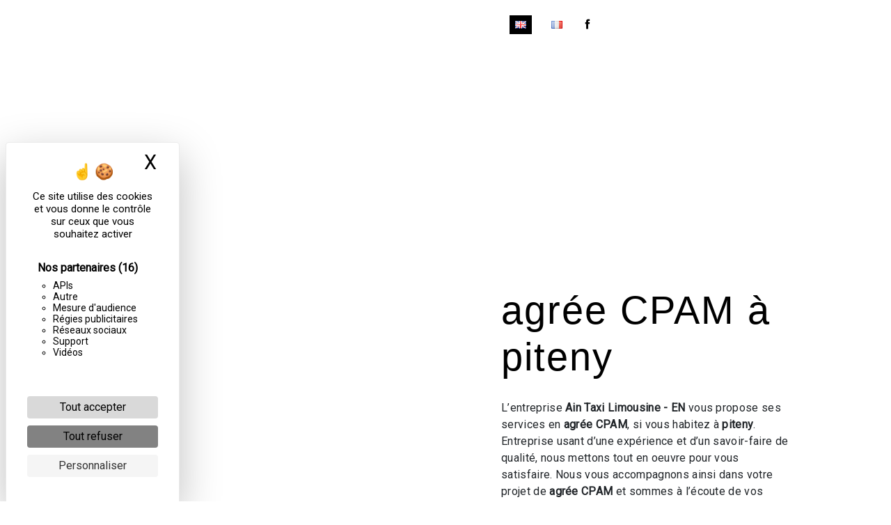

--- FILE ---
content_type: text/html; charset=UTF-8
request_url: https://aintaxilimousine.com/en/page/agree-cpam/piteny
body_size: 10674
content:
<!doctype html>
<html lang="fr">
<head>
    <meta charset="UTF-8"/>
    <meta name="viewport" content="width=device-width, initial-scale=1, shrink-to-fit=no">
    <title>agrée CPAM piteny - Ain Taxi Limousine	 - EN</title>

                        <link rel="stylesheet" href="/css/5ccad3b.css" type="text/css"/>
                                <link href="https://fonts.googleapis.com/css?family=Roboto" rel="stylesheet">    <link rel="shortcut icon" type="image/png" href="/uploads/media/images/cms/medias/d179f5ac5d2112e319e4c1d4aae667a1cf0c5146.png"/><meta name="keywords" content=""/>
    <meta name="description" content=""/>

    

                        <script src="/js/88d60ce.js"></script>
                <style>
                .primary-color {
            color: #24241e;
        }

        .primary-color {
            color: #24241e;
        }

        .secondary-bg-color {
            background-color: #000;
        }

        .secondary-color {
            color: #000;
        }

        .tertiary-bg-color {
            background-color: #fff;
        }

        .tertiary-color {
            color: #fff;
        }

        .config-font {
            font-family: Roboto, sans-serif;
        }

        h1 {
  color: #000;
  font-family: Roboto, sans-serif;
  letter-spacing: 4px;
}

h2 {
  color: #121212;
  font-family: Playfair Display, sans-serif;
  letter-spacing: 2px;
}

h3 {
  color: #515151;
  font-size: 1.5em;
  font-family: Roboto, sans-serif;
  letter-spacing: 7px;
}

h4 {
  color: #515151;
  font-family: Roboto, sans-serif;
  letter-spacing: 2px;
}

h5 {
  color: #515151;
  font-family: Roboto, sans-serif;
  letter-spacing: 2px;
}

h6 {
  color: #515151;
  font-family: Roboto, sans-serif;
  letter-spacing: 2px;
}

a {
color: #000;
}

a:hover, a:focus {
text-decoration: none;
opacity: 0.8;
transition: 0.3s;
}

.scrollTop {
background-color:  #000;
color: #fff;
}

.scrollTop:hover {
background-color:  #000;
opacity: 0.8;
color: #fff;
}

.modal-content .custom-control-input:active, .modal-content .custom-control-label::before{
background-color:  #000 !important;
}

.modal-content .custom-control-input:focus, .modal-content .custom-control-label::before{
box-shadow: 0 0 0 1px #000 !important;
}

p {
  font-family: Roboto, sans-serif;
  letter-spacing: 0.02em !important;
}

.item.image-full-width-text-content .text-content {
padding: 2%;
}

.image-border .img-content {
clip-path: inset(10% 10% 10% 10%);
 }

.item h2{
color:#fff;
}

.item h3{
color:#fff;
  letter-spacing: 2px;
font-size: 1.4em;
}
.background.banner-content .opacity-banner {
  background-color: black;
  opacity: 62%;
  }

.background h1 {
color:#fff;
  font-family: Playfair Display, sans-serif;
}

.background h3 {
color:#fff;
}

.intro h2{
color:#fff;
}
.intro h3{
color:#fff;
}
.intro p{
color:#fff;
}
.intro {
background-color:#000;
}
.btn {
  transition: all 0.3s;
  border: 1px solid #000;
  background: transparent;
  color: #000;
  border-radius: 0;
  padding: 15px 53px;
  letter-spacing: 1px;
  text-transform: uppercase;
  font-size: 13px;
}

.btn:hover {
  transition: all 0.3s;
  border: 1px solid #000;
  background: transparent;
  color: #000;
  border-radius: 0;
  padding: 15px 53px;
  letter-spacing: 1px;
  text-transform: uppercase;
  font-size: 13px;
border-radius : 30px;
}

.btn-custom .btn::after {
  z-index          : -2;
  content          : "";
  position         : absolute;
  bottom           : 0;
  left             : -100%;
  width            : 100%;
  height           : 100%;
  background-color : #3b0c0c
  transition       : all .2s ease-out;
}

.btn-custom .btn:hover::after {
  left       : 0;
  transition : all .3s ease-out;
}

.btn-custom .btn {
  z-index       : 1;
  position      : relative;
  margin-bottom : 0;
  padding       : 15px 60px;
  overflow      : hidden;
  border-radius : 2px;
border: 1px solid #fff;
color:#fff;
}

.btn-custom .btn:hover {
  margin-left      : 0;
  border-color     : transparent;
  background-color : #fff;
color:#000;
border-radius : 30px;
}

.map-full-width{
   padding: 0;
}


/*******************************/
/**H3 CUSTOM **/
/******************************/

.h3spe h3{position: relative; width: fit-content; display: block; margin: 0 auto 40px;}
.h3spe h3:before, .h3spe h3:after{
content :"";
background-color: #fff;
position: absolute;
bottom: 48%;
height: 1px;
width: 20%;
}

.h3spe h3:before{
left: -25%;
}

.h3spe h3:after{
right: -25%;
}

.h3spe h3 {
 margin: 0 auto 0px;
}

/**************************/
/******ERROR-PAGE******/
/***********************/
.error-content .btn-error {
  border: 1px solid #000;
  background-color: #000;
  color: #fff;
  transition: all 0.3s
}

.error-content .btn-three-columns:hover {
  opacity: 0.5;
  margin-left: 20px;
}

/********************************/
/******TOP-MENU CUSTOM******/
/********************************/
.top-menu .active>a:first-child,
.top-menu .dropdown-menu .active,
.top-menu .dropdown-menu .active a:hover {
    background: transparent !important;
    text-decoration: underline 3px #000;
    text-underline-offset: 8px;
}

.top-menu .dropdown-menu .active,
.top-menu .dropdown-menu .active a:hover {
    color: #000 !important;
}

.top-menu .btn-call-to-action {
    background: transparent !important;
    text-decoration: underline 3px #000;
    text-underline-offset: 10px;
    text-shadow: none;
    color: #fff !important;
}

.top-menu .btn-call-to-action:hover {
    color: #fff !important;
    opacity: 1;
}

.top-menu li a:hover,
.top-menu li .dropdown-menu li a:hover {
    color: #000 !important;
}

.top-menu .nav-link {
    padding-right: 0.5rem;
    padding-left: 0.5rem;
    font-size: 13px;
}

.affix .active>a:first-child,
.top-menu .dropdown-menu .active,
.top-menu .dropdown-menu .active a:hover {
    color: #000 !important;
}

.affix-top li a {
color: #fff;
font-weight: bold;
}

.affix li a {
font-weight: bold;
}

.affix li a:hover {
color: #000;
}

.affix-top li a,
.affix-top .navbar-brand {
    text-shadow: none;
}

.affix-top .justify-content-end {
    justify-content: center !important;
}

.affix-top .navbar-brand,
.icofont-arrow-right {
    display: none;
}

.affix-top,
.affix {
    position: fixed;
    top: 0;
    right: 0;
    left: 0;
    z-index: 1030;
    transition: 0.5s;
    max-width: 100vw;
}

.affix {
    background-color: rgba(255, 255, 255, 1);
    box-shadow: 0px 2px 10px #0000005d;
    margin: 12px;
}

@media (max-width: 575.98px) {
    .affix {
        max-width: 93vw;
    }

.facebook iframe {
width: 100%;
}
}

.affix li a .active,
.affix .btn-call-to-action {
    color: #000;
}

.affix li a:hover {
    color: #000 !important;
}

.navbar-light .navbar-nav .nav-link,
.top-menu .navbar-collapse .navbar-nav .nav-link {
    position: relative;
}

.navbar-light .navbar-nav .active>.nav-link,
.top-menu .navbar-collapse .navbar-nav>.nav-link {
    color: #000;
}

.navbar-light .navbar-nav .nav-link::after,
.top-menu .navbar-collapse .navbar-nav .nav-link::after {
    background: none repeat scroll 0 0 transparent;
    bottom: 0;
    content: "";
    display: block;
    height: 1px;
    left: 50%;
    position: absolute;
    background: #fff;
    transition: width 0.3s ease 0s, left 0.3s ease 0s;
    width: 0;
}

.navbar-light .navbar-nav .nav-link:hover::after,
.top-menu .navbar-collapse .navbar-nav .nav-link:hover::after {
    width: 100%;
    left: 0;
}

.icofont-facebook {
    color: #000;
}

.affix .icofont-facebook {
    color: #787878;
}

.icofont-facebook:hover {
    color: #fff;
}


/************************/
/******TOP-MENU******/
/**********************/

.affix-top .navbar-brand{
    display:none;
}

.affix-top .justify-content-end, .affix .justify-content-end{
    justify-content: center !important;}

.affix-top{
  background-color: transparent;
}
.affix-top li a, .affix-top .navbar-brand {
  font-family: Roboto, sans-serif;
  letter-spacing: 2px;
  transition: 0.3s;
  text-align: center;
}
.top-menu .navbar-brand{
  font-family: Roboto, sans-serif;
}
.affix{
  background-color: #fff;
}

.affix li a {
  font-family: Roboto, sans-serif;
  color: #787878 !important;
  letter-spacing: 2px;
  transition: 0.3s;
  text-align: center;
}

.top-menu .btn-call-to-action {
  background-color: #000 !important;
  font-family: Roboto, sans-serif;
  border: none;
}

.top-menu li a:hover, .top-menu li .dropdown-menu li a:hover {
  opacity: 0.9;
  font-family: Roboto, sans-serif;
    color: #919090  !important;
}

.top-menu .active > a:first-child, .top-menu .dropdown-menu .active,  .top-menu .dropdown-menu .active a:hover {
  background-color: #000 !important;
  color: #fff !important;
}

.top-menu .dropdown-menu:before {
  border-color: transparent transparent #000 transparent;
}

.top-menu .dropdown-menu li:first-child {
  border-top: 1px solid #000;
}

.top-menu .dropdown-menu li {
  padding: 8px 15px;
}

@media (max-width: 992px) {
.affix-top li a {
  font-family: Roboto, sans-serif;
  color: #333 !important;
  letter-spacing: 2px;
  transition: 0.3s;
  font-size: 15px;
}
  .navbar-toggler {
    background-color: #000;
    border: 0;
  }
  .top-menu {
    padding: 0;
  }
  .navbar-collapse .dropdown {
    border-top: 1px solid #fbfbfb;
  }
  .top-menu .navbar-collapse .dropdown .icon-dropdown {
    color: #000 !important;
  }
  .navbar-collapse {
    border-top: 2px solid #000;
    background-color: #fff;
    overflow: scroll;
  }
  .top-menu .dropdown-menu li:first-child, .top-menu .nav-item, .top-menu .dropdown .nav-item {
    border: none;
  }
}

/************************/
/******LEFT-MENU******/
/**********************/
#sidebar {
  background-color: #fff;
}

.sidebar .btn-call-to-action {
}

.sidebar .sidebar-header img {
}

.sidebar .sidebar-header strong {
  color: #757575;
  font-family: Roboto, sans-serif;
  letter-spacing: 4px;
  font-size: 1.5em;
}

.hamburger.is-open .hamb-top, .hamburger.is-open .hamb-middle, .hamburger.is-open .hamb-bottom, .hamburger.is-closed .hamb-top, .hamburger.is-closed .hamb-middle, .hamburger.is-closed .hamb-bottom {
  background: #000;
}

.sidebar li a {
  font-family: Roboto, sans-serif;
  letter-spacing: 1px;
  font-size: 17px;
  color: #787878;
  transition: all 0.3s;
}

.sidebar li ul li a {
  font-size: 15px;
}

.sidebar .active > a:first-child {
  color: #000 !important;
}

.sidebar li .nav-link:hover {
  color: #000;
  padding-left: 25px;
}

.dropdown-toggle {
  color: #000 !important;
}

.sidebar .social-network ul li a {
  background-color: #000;
  color: #fff;
}

.social-network ul::before {
  background-color: #000;
}

/********************/
/******SLIDER******/
/********************/
.slider-content .home-slider-text h1 {
  font-size: 5.5em;
color: #fff;
  font-family: Playfair Display, sans-serif;
}

.slider-content .home-slider-text h2 {
  font-size: 2em;
  color: #fff;
}

.slider-content .home-slider-text h3 {
  color: #fff;
}

.slider-content .logo-content img {
  max-width: 400px;
  height: auto;
}

.slider-content p {
  color: #fff;
}

.slider-content .line-slider-content .line, .line2, .line3, .line4 {
  background: #ffffff;
}

.slider-content .carousel-indicators .active {
  background-color: #24241e;
}

.slider-content .btn-slider {
  color: #fff;
  border-color: #fff;
}

.slider-content .btn-slider:hover {
border-radius: 30px!important;
}

.slider-content .btn-slider-call-to-action {
  color: #fff;
  border-color: #fff;
}

.slider-content .btn-slider-call-to-action:hover {
border-radius : 30px!important;
}

.slider-content .background-pattern {
  opacity: 0.2;
}

.slider-content .background-opacity-slider {
  background-color: #000;
  opacity: 0.7;
}

/************************/
/****TWO-COLUMNS****/
/**********************/
.two-columns-content h2 {
  font-family: Fjalla One, sans-serif;
  color: #000;
}

.two-columns-content .btn-two-columns {
}

.two-columns-content .btn-two-columns:hover {
  margin-left: 20px;
}

.two-columns-content {
padding: 2%;
}

/*********************************/
/*TWO COLUMNS PRESENTATION*/
/*********************************/

/*BLOC LEFT*/

.opacity-left {
  background-color: #24241e
}

.two-columns-presentation-content .bloc-left .text-content h1 {
  color: #1b1b1b;
  text-shadow: 1px 2px 3px rgba(150, 150, 150, 0.86);
}

.two-columns-presentation-content .bloc-left .text-content h2 {
  color: #000;
  text-shadow: 1px 2px 3px rgba(150, 150, 150, 0.86);
}

.two-columns-presentation-content .logo-content img {
  max-width: 300px;
  height: auto;
}

.bloc-left .typewrite {
  color: #525252;
  font-family: Roboto, sans-serif;
  font-size: 2em;
}

.bloc-left .btn-two-columns-presentation {
  font-family: Roboto, sans-serif;
}

.bloc-left .btn-two-columns-presentation:hover, .btn-two-columns-presentation:focus {
}

.bloc-left .btn-two-columns-presentation-call-to-action {
  font-family: Roboto, sans-serif;
}

.bloc-left .btn-two-columns-presentation-call-to-action:hover, .btn-two-columns-presentation-call-to-action:focus {
  opacity: 0.8;
}

/*BLOC RIGHT*/

.opacity-right {
  background-color: #000
}

.bloc-right .typewrite {
  color: #525252;
  font-family: Roboto, sans-serif;
  font-size: 2em;
}

.two-columns-presentation-content .bloc-right .text-content h1 {
  color: #fff;
  text-shadow: 1px 2px 3px rgba(150, 150, 150, 0.86);
}

.two-columns-presentation-content .bloc-right .text-content h2 {
  color: #fff;
  text-shadow: 1px 2px 3px rgba(150, 150, 150, 0.86);
}

.bloc-right .btn-two-columns-presentation {
  font-family: Roboto, sans-serif;
}

.bloc-right .btn-two-columns-presentation:hover, .btn-two-columns-presentation:focus {
}

.bloc-right .btn-two-columns-presentation-call-to-action {
  font-family: Roboto, sans-serif;
}

.bloc-right .btn-two-columns-presentation-call-to-action:hover, .btn-two-columns-presentation-call-to-action:focus {
  opacity: 0.8;
}

/********************************/
/****THREE-COLUMNS**********/
/*******************************/
.three-columns-content .btn-three-columns {
  transition: all 0.3s
}

.three-columns-content .btn-three-columns:hover {
  opacity: 0.5;
  margin-left: 20px;
}

.three-columns-2-content {
    padding: 5em 6em;
}

 .three-columns-2-content h3{
color:#000;
}
/********************************/
/****TWO-COLUMNS-SLIDER****/
/*******************************/
.two-columns-slider-content h2 {
  font-family: Roboto, sans-serif;
  font-style: italic;
  letter-spacing: 2px;
  color: #000;
  font-size: 3em;
}

.two-columns-slider-content .text-content .bloc-left {
  background-color: #fff;
  -webkit-box-shadow: 10px 10px 29px -23px rgba(0, 0, 0, 1);
  -moz-box-shadow: 10px 10px 29px -23px rgba(0, 0, 0, 1);
  box-shadow: 10px 10px 29px -23px rgba(0, 0, 0, 1);
}

.two-columns-slider-content .text-content .bloc-right {
  background-color: #fff;
  -webkit-box-shadow: -10px 10px 29px -23px rgba(0, 0, 0, 1);
  -moz-box-shadow: -10px 10px 29px -23px rgba(0, 0, 0, 1);
  box-shadow: -10px 10px 29px -23px rgba(0, 0, 0, 1);
}

.two-columns-slider-content .btn-two-columns {
  transition: all 0.3s;
  border: 1px solid #2b2b2b;
  background: transparent;
  color: #595959;
  border-radius: 0;
  padding: 15px 53px;
  letter-spacing: 1px;
  text-transform: uppercase;
  font-size: 13px;
}

.two-columns-slider-content .btn-two-columns:hover {
  opacity: 0.5;
  margin-left: 20px;
}

.two-columns-slider-content .carousel-caption span {
  color: #fff;
  font-family: Roboto, sans-serif;
  font-style: italic;
  letter-spacing: 2px;
  text-shadow: 1px 2px 3px rgba(150, 150, 150, 0.86);
}

.two-columns-slider-content .carousel-indicators .active {
  background-color: #000;
}

/********************************/
/****IMG-FULL-WIDTH-TEXT*****/
/*******************************/

.img-full-block-blc .col-md-6 {
    background-color: #0000008d; 
   border: 5px #fafafa3d double;
   /* border-radius: 20px; */
   /* backdrop-filter: grayscale(50%) contrast(1) blur(3px); */
   padding: 3rem;
   transition: all .3s;
}

.img-full-block-blc .container-fluid {
background-attachment : fixed !important;
transition : all .3;
}
.img-full-block-blc:hover  .col-md-6 {
border : 5px #0e0f13 double;
transform : scale(1.02);
box-shadow: 1px 3px 5px 1px rgba(0, 0, 0, .5);
transition : all .3s;
background-color : #000;
}

.blc , .blc p , .blc h1 , .blc h2 , .blc h3  {color : white !important;}

.blc-h2 .item .text h2 , .blc-h2 .item .text h3 {
color : #f5f2ed !important;
}

.bloc.image-full-width-text-content .text-content {
    padding: 0% 8%;
    display: flex;
    justify-content: flex-start;
    background-color: rgba(0,0,0,0.1);
}

.parallax .container-fluid {
background-attachment:fixed!important;
}

.bloc.image-full-width-text-content .text-content .col-md-6 {
    background-color: #000;
    color: #fff;
    padding: 5% 4%;
}

.bloc h2{
color:#fff;
font-size: 2.5em;
}




/********************************/
/****VIDEO-PRESENTATION*****/
/*******************************/

.video-container .opacity-video {
  background-color: #000;
  opacity: 0.1;
}

.video-container .text-content h2 {
  color: #fff;
}

.video-container .logo-content img {
  max-width: 300px;
  height: auto;
}

.video-container .text-content p {
  color: #fff;
}

.video-container .btn-video {

}

.video-container .btn-video:hover {
}

.video-container .btn-video-call-to-action {
}

.video-container .btn-video-call-to-action:hover {
  opacity: 0.8;
}

.video-container .background-pattern {
  opacity: 0.2;
}

@media (max-width: 992px) {
  .video-container .text-content img {
    max-height: 150px;
    width: auto;
  }
}


/*******************************/
/******BANNER-VIDEO*********/
/*****************************/
.banner-video-content .opacity-banner {
  opacity: 0.3;
  background-color: #fff;
}

.banner-content .btn{
color: #fff;
border-color: #fff;
}

.banner-video-content h1 {
  font-size: 3.5em;
  text-shadow: 1px 2px 3px rgba(150, 150, 150, 0.86)
}

.banner-video-content h2 {
  color: #fff;
  text-shadow: 1px 2px 3px rgba(150, 150, 150, 0.86)
}

@media (max-width: 575.98px) {
  .banner-video-content h1 {
    font-size: 2em;
  }
  .banner-video-content h2 {
    font-size: 1em;
  }
}

/*********************/
/******TITLE*********/
/********************/
.title-content {
}

/*********************/
/******TITLE*********/
/********************/

.intro.text-bloc-content {
    padding: 3em 3em;
}
/*********************/
/******MEDIA*********/
/********************/
.media-content {
}

/***********************/
/****COORDONNEES*****/
/**********************/


.coordonnees.items-content .item .image img {
  opacity: 0.6;
}
.coordonnees {
    position         : relative;
    padding          : 1% 5% 2%;
    background-color : transparent;
  }
  
  .coordonnees {
    background            : url('') center center;
    background-repeat     : repeat-y;
    background-attachment : fixed;
    background-size       : 100% auto;
  }
  
  .coordonnees h3 {
    margin: 0 auto;
      padding-left: 0;
      color: white;
      font-family: 'Montserrat', sans-serif;
      font-size: 1em;
      font-style: inherit;
      font-weight: 400;
      letter-spacing: 1px;
  }
  
  .coordonnees h2 {
    margin       : 0 auto;
    padding-left : 0;
    color        : white;
    font-size    : 3em;
    font-style   : inherit;
  }
  
  .coordonnees-title {
    text-align : center;
    font-size  : 1.5em;
  }
  
  .coordonnees .image {
    z-index  : -2;
    position : absolute;
    left     : 10%;
    opacity  : .6!important;
  }
  
  .coordonnees .item {
    position : relative;
  }
  
  .background-perso {
    background            : url('/uploads/media/images/cms/medias/thumb_/cms/medias/619e03534d45e_images_large.png') no-repeat center center;
    background-attachment : fixed;
    background-size       : 100% 100%;
  }
  
.background-perso h2{
color: #fff;
}

.background-perso h3{
color: #fff;
}
/********************************/
/******FORM-CONTACT*********/
/******************************/

.form-contact-content .form-control:focus {
  border-color : white;
}

.form-contact-content .legal-form {
color:#fff;
}

.form-contact-content .sending-message i {
  color : #000;
}

.form-contact-content h2 {
color: #fff;
}
.form-contact-content h3 {
color: #fff;
font-size: 1.2em;
}
.form-control,
.form-control:focus {
  color            : $fff;
  border           : 1px solid $fff;
  border-width     : 0px 0px 1px 0px;
  background-color : transparent;
  box-shadow       : none!important;
}
form{color :white}
.form-control:focus {
  border-width : 0px 0px 3px 0px;
}

.form-control::placeholder {
  color   : white;
  opacity : .5;
}

.form-control:focus::placeholder {
  opacity : 1;
}
.form-control{color: white}
.recaptcha-text a {
  color : white;
}
.form-contact-content .btn-contact-form{color: white; border-color: white}


.form-contact-content {
background-color: #000;
}



.form-contact-content h4 {
  font-size: 2.5em;
  color: #000;
}

.form-contact-content .form-control:focus {
  border-color: #000;
  box-shadow: 0 0 0 0.2em rgba(246, 224, 176, 0.35);
}

.form-contact-content .btn-contact-form {
}

.form-contact-content .sending-message i {
  color: #000;
}


.form-contact-content h4 {
  font-size: 2.5em;
  color: #000;
}

.form-contact-content .form-control:focus {
  border-color: #000;
  box-shadow: 0 0 0 0.2em rgba(246, 224, 176, 0.35);
}

.form-contact-content .btn-contact-form {
}

.form-contact-content .sending-message i {
  color: #000;
}

/************************************/
/******FORM-GUEST-BOOK*********/
/**********************************/
.form-guest-book-content h4 {
  font-size: 2.5em;
  color: #000;
}

.form-guest-book-content .form-control:focus {
  border-color: #000;
  box-shadow: 0 0 0 0.2em rgba(246, 224, 176, 0.35);
}

.form-guest-book-content .btn-guest-book-form {
}

.form-guest-book-content .sending-message i {
  color: #000;
}

/*************************/
/******ACTIVITY*********/
/***********************/
.activity-content .btn-content a {
  font-family: Roboto, sans-serif;
  font-style: italic;
  letter-spacing: 2px;
  background-color: #000;
  color: #fff;
}

.activity-content h3{
  letter-spacing: 2px;
color: #000;
}

.activity-content .bloc-content .btn-content a {
display:none;
}

.activity-content .btn-content a:hover {
  background-color: #fff;
  color: #000;
  opacity: 1;
}

.activity-content p {
  font-family: Roboto, sans-serif;
}

.activity-content .title-content h3 {
  font-size: 2em;
  color: #000;
}

.activity-content .text-content p {
  font-size: 14px;
}

/***************************/
/******PARTNERS*********/
/************************/
.partners-content button.owl-prev, .partners-content button.owl-next {
  background-color: #000 !important;
  color: #fff;
}

.partners-content p {
  font-family: Roboto, sans-serif;
}

.partners-content h3 {
  font-size: 4em;
  color: #000;
}

/*****************************/
/******GUEST-BOOK*********/
/****************************/
.guest-book-content .item .avatar{
   background-color: #000 !important;
   color: #fff;
}

.guest-book-content strong {
  font-family: Roboto, sans-serif;
  color: #000 !important;
}

.guest-book-content p {
  font-family: Roboto, sans-serif;
}

/********************************/
/******INFORMATIONS*********/
/*****************************/

.informations-content {
  background-color: #000;
}

.informations-content p, .informations-content strong {
  font-family: Roboto, sans-serif;
}

.informations-content i {
  color: #000;
}

/************************/
/******FOOTER*********/
/**********************/
.footer-content {
  background-color: #000;
  color: #484848;
}

.footer-content .btn-seo {
  font-family: Roboto, sans-serif;
  border: none;
}

.footer-content a {
  color: #fff;
}

/**************************/
/******SEO-PAGE*********/
/************************/
.seo-page .btn-seo {
}

.seo-page .legal-form {
color:#fff;
}

.seo-page h1{
color:#fff;
}

.seo-page .title-form {
  color: #000;
  font-family: Roboto, sans-serif;
  color: #fff;
}
.seo-page h2 {
  color: #000;
}


.seo-page .form-control:focus {
  border-color: #000;
  box-shadow: 0 0 0 0.2em rgba(246, 224, 176, 0.35);
}

.seo-page .form-content {
background-color: black;
}
.seo-page .btn-contact-form {
}

.seo-page .sending-message i {
  color: #000;
}

/***************************/
/******ARTICLES***********/
/*************************/
.articles-list-content .item-content .item .category .item-category{
  font-family: Roboto, sans-serif;
  color: #fff;
  background-color: #000;
}

.articles-list-content .item-content .item .btn-article {
  background-color: #000;
  color: #fff;
  border: none;
}

/*******************************/
/******ARTICLES-PAGES*******/
/*****************************/
.article-page-content .btn-article-page {
  font-family: Roboto, sans-serif;
  color: #000;
  border: 1px solid #000;
}

.article-page-content .btn-article-page:hover {
}

.article-page-content .category-article-page {
  font-family: Roboto, sans-serif;
  color: #fff;
  background-color: #000;
}

/***************************/
/******SERVICES***********/
/*************************/
.services-list-content .item-content .item .category {
  font-family: Roboto, sans-serif;
  color: #000;
}

.services-list-content .item-content .item .link {
  font-family: Roboto, sans-serif;
  letter-spacing: 5px;
}

/*******************************/
/******SERVICE-PAGES*******/
/*****************************/
.service-page-content .btn-service-page {
}

.service-page-content .btn-service-page:hover {
}

.service-page-content .category-service-page {
  font-family: Roboto, sans-serif;
  color: #fff;
  background-color: #000;
}

/***************************/
/******PRODUCTS***********/
/*************************/
.products-list-content .item-content .item .category {
  font-family: Roboto, sans-serif;
  color: #000;
}

.products-list-content .item-content .item .link {
  font-family: Roboto, sans-serif;
  letter-spacing: 5px;
}

/*******************************/
/******PRODUCT-PAGES*******/
/*****************************/
.product-page-content .btn-product-page {
}

.product-page-content .btn-product-page:hover {
}

.product-page-content .category-product-page {
  font-family: Roboto, sans-serif;
  color: #fff;
  background-color: #000;
}

/*******************************/
/******RGPD-BANNER*********/
/*****************************/
.cookieinfo {
  background-color: #000;
  font-family: Roboto, sans-serif;
  color: #fff;
}

.cookieinfo .btn-cookie {
  background-color: #fff;
}

.cookieinfo a {
  color: #fff;
}

/***************************/
/******DOCUMENT*********/
/**************************/
.document-content .background-pattern {
  background-color: #000;
}

.document-content .title-content strong {
  font-family: Roboto, sans-serif;
}

/******************/
/******ITEMS******/
/******************/
.items-content {
  background-color: #000;
}

/***********************************/
/****** AFTER / BEFORE ***********/
/*********************************/

.after-before-content h1, 
.after-before-content h2,
.after-before-content h3,
.after-before-content h4{
  font-family: Roboto, sans-serif;
  color: #000;
}
/************************/
/******COLLAPSE******/
/**********************/
.collapse-container .icofont-container{
background-color: #000;
}

/***********************************/
/****** MEDIA QUIERIES ***********/
/*********************************/

@media (max-width: 1280px) {
.two-columns-content .bloc-left, .two-columns-content .bloc-right {
    padding: 2em 2em;
}
.three-columns-2-content {
    padding: 5em 1em;
}
 
.three-columns-2-content .image-content{
background: url('/uploads/media/images/cms/medias/thumb_/cms/medias/619e4e07d1a0a_images_large.png') no-repeat center center;
 background-size: contain!important;
}
}

@media (max-width: 1024px) {
h3 {
letter-spacing: 4px;
}
.item h3 {
font-size: 1em;
}
.coordonnees {
 padding: 1% 0% 2%;
}
}
@media (max-width: 575.98px) {
  .items-content h3 {
    padding-bottom: 2.4em;
}
.bloc h2{
font-size: 2.2em;
}
h2 {
    font-size: 2em!important;
}
.three-columns-2-content {
    padding: 1em 1em;
}

}
            </style>

            <!-- Matomo -->
<script type="text/javascript">
  var _paq = window._paq = window._paq || [];
  /* tracker methods like "setCustomDimension" should be called before "trackPageView" */
  _paq.push(['trackPageView']);
  _paq.push(['enableLinkTracking']);
  (function() {
    var u="https://vistalid-statistiques.fr/";
    _paq.push(['setTrackerUrl', u+'matomo.php']);
    _paq.push(['setSiteId', '2345']);
    var d=document, g=d.createElement('script'), s=d.getElementsByTagName('script')[0];
    g.type='text/javascript'; g.async=true; g.src=u+'matomo.js'; s.parentNode.insertBefore(g,s);
  })();
</script>
<!-- End Matomo Code -->

    

    
</head>
<body class="container-fluid row ">
<div class="container-fluid">
                <nav id="navbar" class="navbar navbar-expand-lg fixed-top navbar-top top-menu affix-top">
            <a class="navbar-brand" href="/en">
                                    
    <img alt="c4573914f5695a20ddd357794afec4ea5be01241.png" title="c4573914f5695a20ddd357794afec4ea5be01241.png" src="/uploads/media/images/cms/medias/thumb_/cms/medias/61b076764efa2_images_small.png" width="auto" height="50px" srcset="/uploads/media/images/cms/medias/thumb_/cms/medias/61b076764efa2_images_small.png 200w, /uploads/media/images/cms/medias/7990d8c8c4014c06a61bbb4c15d30bb4a39e1d09.png 680w" sizes="(max-width: 200px) 100vw, 200px"  />
                            </a>
            <button class="navbar-toggler" type="button" data-toggle="collapse" data-target="#navbarsExampleDefault"
                    aria-controls="navbarsExampleDefault" aria-expanded="false">
                <span class="navbar-toggler-icon"></span>
            </button>

            <div class="collapse navbar-collapse justify-content-end" id="navbarsExampleDefault">
                                            <ul class="navbar-nav">
                            
                <li class="first">                    <a class="nav-link" href="/en/page/accueil">Home</a>
    
                            

    </li>


                    
                <li class="">                    <a class="nav-link" href="/en/page/nos-prestations">Our services</a>
    
                            

    </li>


                    
                <li class="last">                    <a class="nav-link" href="/en/page/contact">Contact</a>
    
                            

    </li>



    </ul>


                <ul class="navbar-nav mt-2 mt-md-0"><li class="nav-item active">
            <a href="/en/page/agree-cpam/piteny" class="nav-link" title="English"><img src="/bundles/sonatatranslation/img/flags/en.png"></a>
        </li><li class="nav-item">
            <a href="/fr/page/agree-cpam/piteny" class="nav-link" title="français"><img src="/bundles/sonatatranslation/img/flags/fr.png"></a>
        </li></ul>
                <div class="social-network">
                                            <ul>
                                                            <li>
                                    <a target="_blank" href="https://www.facebook.com/AinTaxiLimousine">
                                        <i class="icofont-facebook"></i>
                                    </a>
                                </li>
                                                                                                                                        </ul>
                                    </div>
                            </div>
        </nav>
    
    
    <div role="main" id="content"
         class="margin-top-main container-fluid">
                <div class="container-fluid">
                            <div class="container-fluid seo-page">
        <div class="container-fluid banner-content"
                        >
            <h1 class="display-3">agrée CPAM piteny</h1>
        </div>
        <div class="container-fluid">
            <div class="row informations-seo-content">
                <div class="col-md-6 col-sm-12 image-content">
                                    </div>
                <div class="col-md-6 col-sm-12 text-content">
                    <h2 class="display-3">agrée CPAM à piteny</h2>
                    <p>L’entreprise <strong>Ain Taxi Limousine	 - EN</strong> vous propose ses services en <strong>agrée CPAM</strong>, si vous habitez à <strong>piteny</strong>. Entreprise usant d’une expérience et d’un savoir-faire de qualité, nous mettons tout en oeuvre pour vous satisfaire. Nous vous accompagnons ainsi dans votre projet de <strong>agrée CPAM</strong> et sommes à l’écoute de vos besoins. Si vous habitez à <strong>piteny</strong>, nous sommes à votre disposition pour vous transmettre les renseignements nécessaires à votre projet de <strong>agrée CPAM</strong>. Notre métier est avant tout notre passion et le partager avec vous renforce encore plus notre désir de réussir. Toute notre équipe est qualifiée et travaille avec propreté et rigueur.</p>
                    <div class="container text-right">
                        <a href="/en/page/accueil" class="btn btn-seo"><i
                                    class="icofont-info-square"></i> See more
                        </a>
                    </div>
                </div>
            </div>
        </div>
                    <div>
                <div class="container-fluid form-content">
                    <div class="container-fluid title-form">
                        <strong>Contact us</strong>
                    </div>
                                        <form name="front_contact" method="post">
                    <div class="container">
                        <div class="row justify-content-center">
                            <div class="col-lg-3">
                                <div class="form-group">
                                    <input type="text" id="front_contact_first_name" name="front_contact[first_name]" required="required" class="form-control" placeholder="First name" />
                                </div>
                            </div>
                            <div class="col-lg-3">
                                <div class="form-group">
                                    <input type="text" id="front_contact_last_name" name="front_contact[last_name]" required="required" class="form-control" placeholder="Last name" />
                                </div>
                            </div>
                            <div class="col-lg-3">
                                <div class="form-group">
                                    <input type="tel" id="front_contact_phone" name="front_contact[phone]" class="form-control" placeholder="Phone" />
                                </div>
                            </div>
                            <div class="col-lg-3">
                                <div class="form-group">
                                    <input type="email" id="front_contact_email" name="front_contact[email]" required="required" class="form-control" placeholder="Email" />
                                </div>
                            </div>
                            <div class="col-lg-12 mt-1">
                                <div class="form-group">
                                    <input type="text" id="front_contact_subject" name="front_contact[subject]" required="required" class="form-control" placeholder="Subject" />
                                </div>
                            </div>
                            <div class="col-lg-12 mt-1">
                                <div class="form-group ">
                                    <textarea id="front_contact_message" name="front_contact[message]" required="required" class="form-control" placeholder="Message" rows="6"></textarea>
                                </div>
                            </div>
                            <div class="col-lg-12 mt-1">
                                <div class="form-group">
                                    <label>How many does 
                                        six and nine</label>
                                    <select id="front_contact_question" name="front_contact[question]" class="form-control"><option value="0">0</option><option value="1">1</option><option value="2">2</option><option value="3">3</option><option value="4">4</option><option value="5">5</option><option value="6">6</option><option value="7">7</option><option value="8">8</option><option value="9">9</option><option value="10">10</option><option value="11">11</option><option value="12">12</option><option value="13">13</option><option value="14">14</option><option value="15">15</option><option value="16">16</option><option value="17">17</option><option value="18">18</option><option value="19">19</option><option value="20">20</option></select>
                                </div>
                            </div>
                            <div class="col-lg-12">
                                <div class="form-group ">
                                    <div class="form-check">
                                        <input type="checkbox" id="front_contact_legal" name="front_contact[legal]" required="required" class="form-check-input" required="required" value="1" />
                                        <label class="form-check-label"
                                               for="contact_submit_contact">By checking this box, I accept the specific conditions below **</label>
                                    </div>
                                </div>
                            </div>
                            <div class="col-lg-12 mt-1">
                                <div class="form-group text-right">
                                    <button type="submit" id="front_contact_submit_contact" name="front_contact[submit_contact]" class="btn btn-contact-form">Send</button>
                                </div>
                            </div>
                        </div>
                    </div>
                    <input type="hidden" id="front_contact_contact_verification" name="front_contact[contact_verification]" value="15" />
                    <input type="hidden" id="front_contact_selected_society" name="front_contact[selected_society]" value="1" />    <script src="https://www.google.com/recaptcha/api.js?render=YOUR-RECAPTCHA-PUBLIC-KEY" async defer></script>

    <script >
        document.addEventListener("DOMContentLoaded", function() {
            var recaptchaField = document.getElementById('front_contact_captcha');
            if (!recaptchaField) return;

            var form = recaptchaField.closest('form');
            if (!form) return;

            form.addEventListener('submit', function (e) {
                if (recaptchaField.value) return;

                e.preventDefault();

                grecaptcha.ready(function () {
                    grecaptcha.execute('YOUR-RECAPTCHA-PUBLIC-KEY', {
                        action: 'form'
                    }).then(function (token) {
                        recaptchaField.value = token;
                        form.submit();
                    });
                });
            });
        });
    </script>


    
    <input type="hidden" id="front_contact_captcha" name="front_contact[captcha]" />

            <div class="recaptcha-text">
            This site is protected by reCAPTCHA and the Google
    <a href="https://policies.google.com/privacy">Privacy Policy</a> and
    <a href="https://policies.google.com/terms">Terms of Service</a> apply.

        </div>
    <input type="hidden" id="front_contact__token" name="front_contact[_token]" value="1DxKMK6BmADJrNOdbbJgNEEXipor_7P5w7aKhnodObc" /></form>
                    <div class="container">
                        <p class="legal-form">**
                            The personal data communicated are necessary for the purposes of contacting you. They are intended and its subcontractors. You have rights of access, rectification, erasure, portability, limitation, opposition, withdrawal of your consent at any time and the right to lodge a complaint with a supervisory authority, as well than organizing the fate of your post-mortem data. You can exercise these rights by post or by email. You may be asked for proof of identity. We keep your data for the period of contact and then for the duration of legal prescription for probationary and litigation management purposes.
                        </p>
                    </div>
                </div>
            </div>
            </div>
        </div>
        <footer class="footer-content">
            <div class="container text-center seo-content">
                <a class="btn btn-seo" data-toggle="collapse" href="#frequently_searched" role="button"
                   aria-expanded="false" aria-controls="frequently_searched">
                    Frequently searched
                </a>
                <div class="collapse" id="frequently_searched">
                                            <a href="/en/page/taxi/courchevel">taxi courchevel - </a>
                                            <a href="/en/page/taxi/bellegarde">taxi bellegarde - </a>
                                            <a href="/en/page/taxi/megeve">taxi megeve - </a>
                                            <a href="/en/page/taxi/geneve">taxi geneve - </a>
                                            <a href="/en/page/taxi/gex">taxi gex - </a>
                                            <a href="/en/page/taxi/divonne-les-bains">taxi divonne les bains - </a>
                                            <a href="/en/page/taxi/chamonix">taxi chamonix - </a>
                                            <a href="/en/page/taxi/cessy">taxi cessy - </a>
                                            <a href="/en/page/taxi/mourex">taxi mourex - </a>
                                            <a href="/en/page/taxi/piteny">taxi piteny - </a>
                                            <a href="/en/page/taxi-conventionne/courchevel">taxi conventionné courchevel - </a>
                                            <a href="/en/page/taxi-conventionne/bellegarde">taxi conventionné bellegarde - </a>
                                            <a href="/en/page/taxi-conventionne/megeve">taxi conventionné megeve - </a>
                                            <a href="/en/page/taxi-conventionne/geneve">taxi conventionné geneve - </a>
                                            <a href="/en/page/taxi-conventionne/gex">taxi conventionné gex - </a>
                                            <a href="/en/page/taxi-conventionne/divonne-les-bains">taxi conventionné divonne les bains - </a>
                                            <a href="/en/page/taxi-conventionne/chamonix">taxi conventionné chamonix - </a>
                                            <a href="/en/page/taxi-conventionne/cessy">taxi conventionné cessy - </a>
                                            <a href="/en/page/taxi-conventionne/mourex">taxi conventionné mourex - </a>
                                            <a href="/en/page/taxi-conventionne/piteny">taxi conventionné piteny - </a>
                                            <a href="/en/page/taxi-aeroport/courchevel">taxi aéroport courchevel - </a>
                                            <a href="/en/page/taxi-aeroport/bellegarde">taxi aéroport bellegarde - </a>
                                            <a href="/en/page/taxi-aeroport/megeve">taxi aéroport megeve - </a>
                                            <a href="/en/page/taxi-aeroport/geneve">taxi aéroport geneve - </a>
                                            <a href="/en/page/taxi-aeroport/gex">taxi aéroport gex - </a>
                                            <a href="/en/page/taxi-aeroport/divonne-les-bains">taxi aéroport divonne les bains - </a>
                                            <a href="/en/page/taxi-aeroport/chamonix">taxi aéroport chamonix - </a>
                                            <a href="/en/page/taxi-aeroport/cessy">taxi aéroport cessy - </a>
                                            <a href="/en/page/taxi-aeroport/mourex">taxi aéroport mourex - </a>
                                            <a href="/en/page/taxi-aeroport/piteny">taxi aéroport piteny - </a>
                                            <a href="/en/page/gare/courchevel">gare courchevel - </a>
                                            <a href="/en/page/gare/bellegarde">gare bellegarde - </a>
                                            <a href="/en/page/gare/megeve">gare megeve - </a>
                                            <a href="/en/page/gare/geneve">gare geneve - </a>
                                            <a href="/en/page/gare/gex">gare gex - </a>
                                            <a href="/en/page/gare/divonne-les-bains">gare divonne les bains - </a>
                                            <a href="/en/page/gare/chamonix">gare chamonix - </a>
                                            <a href="/en/page/gare/cessy">gare cessy - </a>
                                            <a href="/en/page/gare/mourex">gare mourex - </a>
                                            <a href="/en/page/gare/piteny">gare piteny - </a>
                                            <a href="/en/page/agree-cpam/courchevel">agrée CPAM courchevel - </a>
                                            <a href="/en/page/agree-cpam/bellegarde">agrée CPAM bellegarde - </a>
                                            <a href="/en/page/agree-cpam/megeve">agrée CPAM megeve - </a>
                                            <a href="/en/page/agree-cpam/geneve">agrée CPAM geneve - </a>
                                            <a href="/en/page/agree-cpam/gex">agrée CPAM gex - </a>
                                            <a href="/en/page/agree-cpam/divonne-les-bains">agrée CPAM divonne les bains - </a>
                                            <a href="/en/page/agree-cpam/chamonix">agrée CPAM chamonix - </a>
                                            <a href="/en/page/agree-cpam/cessy">agrée CPAM cessy - </a>
                                            <a href="/en/page/agree-cpam/mourex">agrée CPAM mourex - </a>
                                            <a href="/en/page/agree-cpam/piteny">agrée CPAM piteny - </a>
                                            <a href="/en/page/transport-vsl/courchevel">transport vsl courchevel - </a>
                                            <a href="/en/page/transport-vsl/bellegarde">transport vsl bellegarde - </a>
                                            <a href="/en/page/transport-vsl/megeve">transport vsl megeve - </a>
                                            <a href="/en/page/transport-vsl/geneve">transport vsl geneve - </a>
                                            <a href="/en/page/transport-vsl/gex">transport vsl gex - </a>
                                            <a href="/en/page/transport-vsl/divonne-les-bains">transport vsl divonne les bains - </a>
                                            <a href="/en/page/transport-vsl/chamonix">transport vsl chamonix - </a>
                                            <a href="/en/page/transport-vsl/cessy">transport vsl cessy - </a>
                                            <a href="/en/page/transport-vsl/mourex">transport vsl mourex - </a>
                                            <a href="/en/page/transport-vsl/piteny">transport vsl piteny - </a>
                                            <a href="/en/page/transport-medical/courchevel">transport medical courchevel - </a>
                                            <a href="/en/page/transport-medical/bellegarde">transport medical bellegarde - </a>
                                            <a href="/en/page/transport-medical/megeve">transport medical megeve - </a>
                                            <a href="/en/page/transport-medical/geneve">transport medical geneve - </a>
                                            <a href="/en/page/transport-medical/gex">transport medical gex - </a>
                                            <a href="/en/page/transport-medical/divonne-les-bains">transport medical divonne les bains - </a>
                                            <a href="/en/page/transport-medical/chamonix">transport medical chamonix - </a>
                                            <a href="/en/page/transport-medical/cessy">transport medical cessy - </a>
                                            <a href="/en/page/transport-medical/mourex">transport medical mourex - </a>
                                            <a href="/en/page/transport-medical/piteny">transport medical piteny - </a>
                                            <a href="/en/page/rapatriment/courchevel">rapatriment courchevel - </a>
                                            <a href="/en/page/rapatriment/bellegarde">rapatriment bellegarde - </a>
                                            <a href="/en/page/rapatriment/megeve">rapatriment megeve - </a>
                                            <a href="/en/page/rapatriment/geneve">rapatriment geneve - </a>
                                            <a href="/en/page/rapatriment/gex">rapatriment gex - </a>
                                            <a href="/en/page/rapatriment/divonne-les-bains">rapatriment divonne les bains - </a>
                                            <a href="/en/page/rapatriment/chamonix">rapatriment chamonix - </a>
                                            <a href="/en/page/rapatriment/cessy">rapatriment cessy - </a>
                                            <a href="/en/page/rapatriment/mourex">rapatriment mourex - </a>
                                            <a href="/en/page/rapatriment/piteny">rapatriment piteny - </a>
                                            <a href="/en/page/aeroport-de-lyon-bale-zurich/courchevel">aéroport de lyon, bale, zurich courchevel - </a>
                                            <a href="/en/page/aeroport-de-lyon-bale-zurich/bellegarde">aéroport de lyon, bale, zurich bellegarde - </a>
                                            <a href="/en/page/aeroport-de-lyon-bale-zurich/megeve">aéroport de lyon, bale, zurich megeve - </a>
                                            <a href="/en/page/aeroport-de-lyon-bale-zurich/geneve">aéroport de lyon, bale, zurich geneve - </a>
                                            <a href="/en/page/aeroport-de-lyon-bale-zurich/gex">aéroport de lyon, bale, zurich gex - </a>
                                            <a href="/en/page/aeroport-de-lyon-bale-zurich/divonne-les-bains">aéroport de lyon, bale, zurich divonne les bains - </a>
                                            <a href="/en/page/aeroport-de-lyon-bale-zurich/chamonix">aéroport de lyon, bale, zurich chamonix - </a>
                                            <a href="/en/page/aeroport-de-lyon-bale-zurich/cessy">aéroport de lyon, bale, zurich cessy - </a>
                                            <a href="/en/page/aeroport-de-lyon-bale-zurich/mourex">aéroport de lyon, bale, zurich mourex - </a>
                                            <a href="/en/page/aeroport-de-lyon-bale-zurich/piteny">aéroport de lyon, bale, zurich piteny - </a>
                                    </div>
            </div>
            <div class="container-fluid informations-seo-content d-flex justify-content-center">
                <p>
                    &copy; <a href="https://www.vistalid.fr/">Vistalid</a> - 2026
                    - All rights reserved -<a href="/fr/page/mentions-legales"> Legal notice</a></p>
            </div>
        </footer>
    </div>
            <a href="#content" class="scrollTop" style="display: none;"><i class="icofont-long-arrow-up icofont-2x"></i></a>
    </div>
                <script src="/js/bf73663.js"></script>
        <script src="https://tarteaucitron.io/load.js?domain=production&uuid=e49d175e3ee1bb2dfe0203d00ee1a60d6f179c5b"></script>
    <script type="text/javascript">
        tarteaucitron.init({
            "privacyUrl": "", /* Privacy policy url */
            "bodyPosition": "bottom", /* or top to bring it as first element for accessibility */

            "hashtag": "#tarteaucitron", /* Open the panel with this hashtag */
            "cookieName": "tarteaucitron", /* Cookie name */

            "orientation": "middle", /* Banner position (top - bottom) */

            "groupServices": false, /* Group services by category */
            "showDetailsOnClick": true, /* Click to expand the description */
            "serviceDefaultState": "wait", /* Default state (true - wait - false) */

            "showAlertSmall": false, /* Show the small banner on bottom right */
            "cookieslist": false, /* Show the cookie list */

            "closePopup": false, /* Show a close X on the banner */

            "showIcon": true, /* Show cookie icon to manage cookies */
            //"iconSrc": "", /* Optionnal: URL or base64 encoded image */
            "iconPosition": "BottomRight", /* BottomRight, BottomLeft, TopRight and TopLeft */

            "adblocker": false, /* Show a Warning if an adblocker is detected */

            "DenyAllCta" : true, /* Show the deny all button */
            "AcceptAllCta" : true, /* Show the accept all button when highPrivacy on */
            "highPrivacy": true, /* HIGHLY RECOMMANDED Disable auto consent */
            "alwaysNeedConsent": false, /* Ask the consent for "Privacy by design" services */

            "handleBrowserDNTRequest": false, /* If Do Not Track == 1, disallow all */

            "removeCredit": false, /* Remove credit link */
            "moreInfoLink": true, /* Show more info link */

            "useExternalCss": false, /* If false, the tarteaucitron.css file will be loaded */
            "useExternalJs": false, /* If false, the tarteaucitron.js file will be loaded */

            //"cookieDomain": ".my-multisite-domaine.fr", /* Shared cookie for multisite */

            "readmoreLink": "", /* Change the default readmore link */

            "mandatory": true, /* Show a message about mandatory cookies */
            "mandatoryCta": true, /* Show the disabled accept button when mandatory on */

            //"customCloserId": "", /* Optional a11y: Custom element ID used to open the panel */

            "googleConsentMode": true, /* Enable Google Consent Mode v2 for Google ads and GA4 */

            "partnersList": false /* Show the number of partners on the popup/middle banner */
        });
        (tarteaucitron.job = tarteaucitron.job || []).push('matomocloud');
    </script>
</body>
</html>
